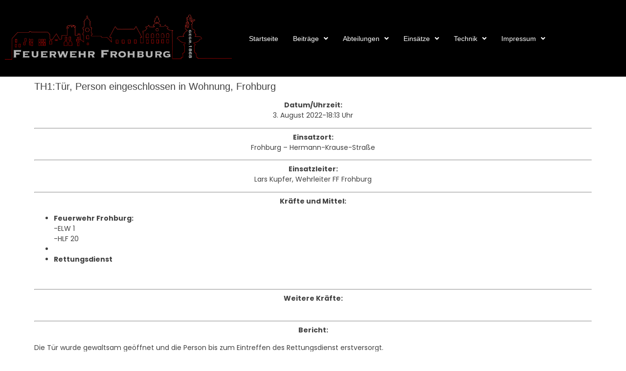

--- FILE ---
content_type: text/html; charset=UTF-8
request_url: https://feuerwehr-frohburg.de/einsatzberichte/1264-th1tuer-person-eingeschlossen-in-wohnung-frohburg/
body_size: 11660
content:
<!DOCTYPE html>
<html dir="ltr" lang="de" prefix="og: https://ogp.me/ns#">
<head>
	<meta charset="UTF-8" />
	<meta name="viewport" content="width=device-width, initial-scale=1" />
	<link rel="profile" href="http://gmpg.org/xfn/11" />
	<link rel="pingback" href="https://feuerwehr-frohburg.de/xmlrpc.php" />
	<title>TH1:Tür, Person eingeschlossen in Wohnung, Frohburg - Freiwillige Feuerwehr Frohburg</title>

		<!-- All in One SEO 4.9.2 - aioseo.com -->
	<meta name="description" content="Die Tür wurde gewaltsam geöffnet und die Person bis zum Eintreffen des Rettungsdienst erstversorgt." />
	<meta name="robots" content="max-image-preview:large" />
	<meta name="author" content="Marvin Kupfer"/>
	<link rel="canonical" href="https://feuerwehr-frohburg.de/einsatzberichte/1264-th1tuer-person-eingeschlossen-in-wohnung-frohburg/" />
	<meta name="generator" content="All in One SEO (AIOSEO) 4.9.2" />
		<meta property="og:locale" content="de_DE" />
		<meta property="og:site_name" content="Freiwillige Feuerwehr Frohburg - Freiwillige Feuerwehr Frohburg" />
		<meta property="og:type" content="article" />
		<meta property="og:title" content="TH1:Tür, Person eingeschlossen in Wohnung, Frohburg - Freiwillige Feuerwehr Frohburg" />
		<meta property="og:description" content="Die Tür wurde gewaltsam geöffnet und die Person bis zum Eintreffen des Rettungsdienst erstversorgt." />
		<meta property="og:url" content="https://feuerwehr-frohburg.de/einsatzberichte/1264-th1tuer-person-eingeschlossen-in-wohnung-frohburg/" />
		<meta property="og:image" content="https://feuerwehr-frohburg.de/wp-content/uploads/2022/08/20220803_1827581-scaled.jpg" />
		<meta property="og:image:secure_url" content="https://feuerwehr-frohburg.de/wp-content/uploads/2022/08/20220803_1827581-scaled.jpg" />
		<meta property="article:published_time" content="2022-08-03T16:13:00+00:00" />
		<meta property="article:modified_time" content="2022-09-13T11:56:56+00:00" />
		<meta property="article:publisher" content="https://www.facebook.com/feuerwehr.frohburg/" />
		<meta name="twitter:card" content="summary" />
		<meta name="twitter:title" content="TH1:Tür, Person eingeschlossen in Wohnung, Frohburg - Freiwillige Feuerwehr Frohburg" />
		<meta name="twitter:description" content="Die Tür wurde gewaltsam geöffnet und die Person bis zum Eintreffen des Rettungsdienst erstversorgt." />
		<meta name="twitter:image" content="https://feuerwehr-frohburg.de/wp-content/uploads/2022/05/Logo.png" />
		<script type="application/ld+json" class="aioseo-schema">
			{"@context":"https:\/\/schema.org","@graph":[{"@type":"BreadcrumbList","@id":"https:\/\/feuerwehr-frohburg.de\/einsatzberichte\/1264-th1tuer-person-eingeschlossen-in-wohnung-frohburg\/#breadcrumblist","itemListElement":[{"@type":"ListItem","@id":"https:\/\/feuerwehr-frohburg.de#listItem","position":1,"name":"Home","item":"https:\/\/feuerwehr-frohburg.de","nextItem":{"@type":"ListItem","@id":"https:\/\/feuerwehr-frohburg.de\/einsatzberichte\/#listItem","name":"Einsatzberichte"}},{"@type":"ListItem","@id":"https:\/\/feuerwehr-frohburg.de\/einsatzberichte\/#listItem","position":2,"name":"Einsatzberichte","item":"https:\/\/feuerwehr-frohburg.de\/einsatzberichte\/","nextItem":{"@type":"ListItem","@id":"https:\/\/feuerwehr-frohburg.de\/fahrzeug\/florian-frohburg-11-49-1-hlf20\/#listItem","name":"HLF 20"},"previousItem":{"@type":"ListItem","@id":"https:\/\/feuerwehr-frohburg.de#listItem","name":"Home"}},{"@type":"ListItem","@id":"https:\/\/feuerwehr-frohburg.de\/fahrzeug\/florian-frohburg-11-49-1-hlf20\/#listItem","position":3,"name":"HLF 20","item":"https:\/\/feuerwehr-frohburg.de\/fahrzeug\/florian-frohburg-11-49-1-hlf20\/","nextItem":{"@type":"ListItem","@id":"https:\/\/feuerwehr-frohburg.de\/einsatzberichte\/1264-th1tuer-person-eingeschlossen-in-wohnung-frohburg\/#listItem","name":"TH1:T\u00fcr, Person eingeschlossen in Wohnung, Frohburg"},"previousItem":{"@type":"ListItem","@id":"https:\/\/feuerwehr-frohburg.de\/einsatzberichte\/#listItem","name":"Einsatzberichte"}},{"@type":"ListItem","@id":"https:\/\/feuerwehr-frohburg.de\/einsatzberichte\/1264-th1tuer-person-eingeschlossen-in-wohnung-frohburg\/#listItem","position":4,"name":"TH1:T\u00fcr, Person eingeschlossen in Wohnung, Frohburg","previousItem":{"@type":"ListItem","@id":"https:\/\/feuerwehr-frohburg.de\/fahrzeug\/florian-frohburg-11-49-1-hlf20\/#listItem","name":"HLF 20"}}]},{"@type":"Organization","@id":"https:\/\/feuerwehr-frohburg.de\/#organization","name":"Freiwillige Feuerwehr Frohburg","description":"Freiwillige Feuerwehr Frohburg","url":"https:\/\/feuerwehr-frohburg.de\/","telephone":"+493434852388","logo":{"@type":"ImageObject","url":"https:\/\/feuerwehr-frohburg.de\/wp-content\/uploads\/2022\/05\/Logo.png","@id":"https:\/\/feuerwehr-frohburg.de\/einsatzberichte\/1264-th1tuer-person-eingeschlossen-in-wohnung-frohburg\/#organizationLogo","width":361,"height":464},"image":{"@id":"https:\/\/feuerwehr-frohburg.de\/einsatzberichte\/1264-th1tuer-person-eingeschlossen-in-wohnung-frohburg\/#organizationLogo"},"sameAs":["https:\/\/www.facebook.com\/feuerwehr.frohburg\/","https:\/\/www.instagram.com\/feuerwehr.frohburg\/"]},{"@type":"Person","@id":"https:\/\/feuerwehr-frohburg.de\/author\/marvin-k\/#author","url":"https:\/\/feuerwehr-frohburg.de\/author\/marvin-k\/","name":"Marvin Kupfer","image":{"@type":"ImageObject","@id":"https:\/\/feuerwehr-frohburg.de\/einsatzberichte\/1264-th1tuer-person-eingeschlossen-in-wohnung-frohburg\/#authorImage","url":"https:\/\/secure.gravatar.com\/avatar\/17e8dda8f6151734de966c05c3d80a86dfc15ae7a605bfdf9aaec57796c5768f?s=96&d=mm&r=g","width":96,"height":96,"caption":"Marvin Kupfer"}},{"@type":"WebPage","@id":"https:\/\/feuerwehr-frohburg.de\/einsatzberichte\/1264-th1tuer-person-eingeschlossen-in-wohnung-frohburg\/#webpage","url":"https:\/\/feuerwehr-frohburg.de\/einsatzberichte\/1264-th1tuer-person-eingeschlossen-in-wohnung-frohburg\/","name":"TH1:T\u00fcr, Person eingeschlossen in Wohnung, Frohburg - Freiwillige Feuerwehr Frohburg","description":"Die T\u00fcr wurde gewaltsam ge\u00f6ffnet und die Person bis zum Eintreffen des Rettungsdienst erstversorgt.","inLanguage":"de-DE","isPartOf":{"@id":"https:\/\/feuerwehr-frohburg.de\/#website"},"breadcrumb":{"@id":"https:\/\/feuerwehr-frohburg.de\/einsatzberichte\/1264-th1tuer-person-eingeschlossen-in-wohnung-frohburg\/#breadcrumblist"},"author":{"@id":"https:\/\/feuerwehr-frohburg.de\/author\/marvin-k\/#author"},"creator":{"@id":"https:\/\/feuerwehr-frohburg.de\/author\/marvin-k\/#author"},"datePublished":"2022-08-03T18:13:00+02:00","dateModified":"2022-09-13T13:56:56+02:00"},{"@type":"WebSite","@id":"https:\/\/feuerwehr-frohburg.de\/#website","url":"https:\/\/feuerwehr-frohburg.de\/","name":"Freiwillige Feuerwehr Frohburg","description":"Freiwillige Feuerwehr Frohburg","inLanguage":"de-DE","publisher":{"@id":"https:\/\/feuerwehr-frohburg.de\/#organization"}}]}
		</script>
		<!-- All in One SEO -->

<link rel="alternate" type="application/rss+xml" title="Freiwillige Feuerwehr Frohburg &raquo; Feed" href="https://feuerwehr-frohburg.de/feed/" />
<link rel="alternate" type="application/rss+xml" title="Freiwillige Feuerwehr Frohburg &raquo; Kommentar-Feed" href="https://feuerwehr-frohburg.de/comments/feed/" />
<link rel="alternate" title="oEmbed (JSON)" type="application/json+oembed" href="https://feuerwehr-frohburg.de/wp-json/oembed/1.0/embed?url=https%3A%2F%2Ffeuerwehr-frohburg.de%2Feinsatzberichte%2F1264-th1tuer-person-eingeschlossen-in-wohnung-frohburg%2F" />
<link rel="alternate" title="oEmbed (XML)" type="text/xml+oembed" href="https://feuerwehr-frohburg.de/wp-json/oembed/1.0/embed?url=https%3A%2F%2Ffeuerwehr-frohburg.de%2Feinsatzberichte%2F1264-th1tuer-person-eingeschlossen-in-wohnung-frohburg%2F&#038;format=xml" />
<style id='wp-img-auto-sizes-contain-inline-css'>
img:is([sizes=auto i],[sizes^="auto," i]){contain-intrinsic-size:3000px 1500px}
/*# sourceURL=wp-img-auto-sizes-contain-inline-css */
</style>
<link rel='stylesheet' id='hfe-widgets-style-css' href='https://feuerwehr-frohburg.de/wp-content/plugins/header-footer-elementor/inc/widgets-css/frontend.css?ver=2.7.1' media='all' />
<style id='wp-emoji-styles-inline-css'>

	img.wp-smiley, img.emoji {
		display: inline !important;
		border: none !important;
		box-shadow: none !important;
		height: 1em !important;
		width: 1em !important;
		margin: 0 0.07em !important;
		vertical-align: -0.1em !important;
		background: none !important;
		padding: 0 !important;
	}
/*# sourceURL=wp-emoji-styles-inline-css */
</style>
<link rel='stylesheet' id='wp-block-library-css' href='https://feuerwehr-frohburg.de/wp-includes/css/dist/block-library/style.min.css?ver=6.9' media='all' />
<style id='classic-theme-styles-inline-css'>
/*! This file is auto-generated */
.wp-block-button__link{color:#fff;background-color:#32373c;border-radius:9999px;box-shadow:none;text-decoration:none;padding:calc(.667em + 2px) calc(1.333em + 2px);font-size:1.125em}.wp-block-file__button{background:#32373c;color:#fff;text-decoration:none}
/*# sourceURL=/wp-includes/css/classic-themes.min.css */
</style>
<link rel='stylesheet' id='aioseo/css/src/vue/standalone/blocks/table-of-contents/global.scss-css' href='https://feuerwehr-frohburg.de/wp-content/plugins/all-in-one-seo-pack/dist/Lite/assets/css/table-of-contents/global.e90f6d47.css?ver=4.9.2' media='all' />
<style id='global-styles-inline-css'>
:root{--wp--preset--aspect-ratio--square: 1;--wp--preset--aspect-ratio--4-3: 4/3;--wp--preset--aspect-ratio--3-4: 3/4;--wp--preset--aspect-ratio--3-2: 3/2;--wp--preset--aspect-ratio--2-3: 2/3;--wp--preset--aspect-ratio--16-9: 16/9;--wp--preset--aspect-ratio--9-16: 9/16;--wp--preset--color--black: #000000;--wp--preset--color--cyan-bluish-gray: #abb8c3;--wp--preset--color--white: #ffffff;--wp--preset--color--pale-pink: #f78da7;--wp--preset--color--vivid-red: #cf2e2e;--wp--preset--color--luminous-vivid-orange: #ff6900;--wp--preset--color--luminous-vivid-amber: #fcb900;--wp--preset--color--light-green-cyan: #7bdcb5;--wp--preset--color--vivid-green-cyan: #00d084;--wp--preset--color--pale-cyan-blue: #8ed1fc;--wp--preset--color--vivid-cyan-blue: #0693e3;--wp--preset--color--vivid-purple: #9b51e0;--wp--preset--gradient--vivid-cyan-blue-to-vivid-purple: linear-gradient(135deg,rgb(6,147,227) 0%,rgb(155,81,224) 100%);--wp--preset--gradient--light-green-cyan-to-vivid-green-cyan: linear-gradient(135deg,rgb(122,220,180) 0%,rgb(0,208,130) 100%);--wp--preset--gradient--luminous-vivid-amber-to-luminous-vivid-orange: linear-gradient(135deg,rgb(252,185,0) 0%,rgb(255,105,0) 100%);--wp--preset--gradient--luminous-vivid-orange-to-vivid-red: linear-gradient(135deg,rgb(255,105,0) 0%,rgb(207,46,46) 100%);--wp--preset--gradient--very-light-gray-to-cyan-bluish-gray: linear-gradient(135deg,rgb(238,238,238) 0%,rgb(169,184,195) 100%);--wp--preset--gradient--cool-to-warm-spectrum: linear-gradient(135deg,rgb(74,234,220) 0%,rgb(151,120,209) 20%,rgb(207,42,186) 40%,rgb(238,44,130) 60%,rgb(251,105,98) 80%,rgb(254,248,76) 100%);--wp--preset--gradient--blush-light-purple: linear-gradient(135deg,rgb(255,206,236) 0%,rgb(152,150,240) 100%);--wp--preset--gradient--blush-bordeaux: linear-gradient(135deg,rgb(254,205,165) 0%,rgb(254,45,45) 50%,rgb(107,0,62) 100%);--wp--preset--gradient--luminous-dusk: linear-gradient(135deg,rgb(255,203,112) 0%,rgb(199,81,192) 50%,rgb(65,88,208) 100%);--wp--preset--gradient--pale-ocean: linear-gradient(135deg,rgb(255,245,203) 0%,rgb(182,227,212) 50%,rgb(51,167,181) 100%);--wp--preset--gradient--electric-grass: linear-gradient(135deg,rgb(202,248,128) 0%,rgb(113,206,126) 100%);--wp--preset--gradient--midnight: linear-gradient(135deg,rgb(2,3,129) 0%,rgb(40,116,252) 100%);--wp--preset--font-size--small: 13px;--wp--preset--font-size--medium: 20px;--wp--preset--font-size--large: 36px;--wp--preset--font-size--x-large: 42px;--wp--preset--spacing--20: 0.44rem;--wp--preset--spacing--30: 0.67rem;--wp--preset--spacing--40: 1rem;--wp--preset--spacing--50: 1.5rem;--wp--preset--spacing--60: 2.25rem;--wp--preset--spacing--70: 3.38rem;--wp--preset--spacing--80: 5.06rem;--wp--preset--shadow--natural: 6px 6px 9px rgba(0, 0, 0, 0.2);--wp--preset--shadow--deep: 12px 12px 50px rgba(0, 0, 0, 0.4);--wp--preset--shadow--sharp: 6px 6px 0px rgba(0, 0, 0, 0.2);--wp--preset--shadow--outlined: 6px 6px 0px -3px rgb(255, 255, 255), 6px 6px rgb(0, 0, 0);--wp--preset--shadow--crisp: 6px 6px 0px rgb(0, 0, 0);}:where(.is-layout-flex){gap: 0.5em;}:where(.is-layout-grid){gap: 0.5em;}body .is-layout-flex{display: flex;}.is-layout-flex{flex-wrap: wrap;align-items: center;}.is-layout-flex > :is(*, div){margin: 0;}body .is-layout-grid{display: grid;}.is-layout-grid > :is(*, div){margin: 0;}:where(.wp-block-columns.is-layout-flex){gap: 2em;}:where(.wp-block-columns.is-layout-grid){gap: 2em;}:where(.wp-block-post-template.is-layout-flex){gap: 1.25em;}:where(.wp-block-post-template.is-layout-grid){gap: 1.25em;}.has-black-color{color: var(--wp--preset--color--black) !important;}.has-cyan-bluish-gray-color{color: var(--wp--preset--color--cyan-bluish-gray) !important;}.has-white-color{color: var(--wp--preset--color--white) !important;}.has-pale-pink-color{color: var(--wp--preset--color--pale-pink) !important;}.has-vivid-red-color{color: var(--wp--preset--color--vivid-red) !important;}.has-luminous-vivid-orange-color{color: var(--wp--preset--color--luminous-vivid-orange) !important;}.has-luminous-vivid-amber-color{color: var(--wp--preset--color--luminous-vivid-amber) !important;}.has-light-green-cyan-color{color: var(--wp--preset--color--light-green-cyan) !important;}.has-vivid-green-cyan-color{color: var(--wp--preset--color--vivid-green-cyan) !important;}.has-pale-cyan-blue-color{color: var(--wp--preset--color--pale-cyan-blue) !important;}.has-vivid-cyan-blue-color{color: var(--wp--preset--color--vivid-cyan-blue) !important;}.has-vivid-purple-color{color: var(--wp--preset--color--vivid-purple) !important;}.has-black-background-color{background-color: var(--wp--preset--color--black) !important;}.has-cyan-bluish-gray-background-color{background-color: var(--wp--preset--color--cyan-bluish-gray) !important;}.has-white-background-color{background-color: var(--wp--preset--color--white) !important;}.has-pale-pink-background-color{background-color: var(--wp--preset--color--pale-pink) !important;}.has-vivid-red-background-color{background-color: var(--wp--preset--color--vivid-red) !important;}.has-luminous-vivid-orange-background-color{background-color: var(--wp--preset--color--luminous-vivid-orange) !important;}.has-luminous-vivid-amber-background-color{background-color: var(--wp--preset--color--luminous-vivid-amber) !important;}.has-light-green-cyan-background-color{background-color: var(--wp--preset--color--light-green-cyan) !important;}.has-vivid-green-cyan-background-color{background-color: var(--wp--preset--color--vivid-green-cyan) !important;}.has-pale-cyan-blue-background-color{background-color: var(--wp--preset--color--pale-cyan-blue) !important;}.has-vivid-cyan-blue-background-color{background-color: var(--wp--preset--color--vivid-cyan-blue) !important;}.has-vivid-purple-background-color{background-color: var(--wp--preset--color--vivid-purple) !important;}.has-black-border-color{border-color: var(--wp--preset--color--black) !important;}.has-cyan-bluish-gray-border-color{border-color: var(--wp--preset--color--cyan-bluish-gray) !important;}.has-white-border-color{border-color: var(--wp--preset--color--white) !important;}.has-pale-pink-border-color{border-color: var(--wp--preset--color--pale-pink) !important;}.has-vivid-red-border-color{border-color: var(--wp--preset--color--vivid-red) !important;}.has-luminous-vivid-orange-border-color{border-color: var(--wp--preset--color--luminous-vivid-orange) !important;}.has-luminous-vivid-amber-border-color{border-color: var(--wp--preset--color--luminous-vivid-amber) !important;}.has-light-green-cyan-border-color{border-color: var(--wp--preset--color--light-green-cyan) !important;}.has-vivid-green-cyan-border-color{border-color: var(--wp--preset--color--vivid-green-cyan) !important;}.has-pale-cyan-blue-border-color{border-color: var(--wp--preset--color--pale-cyan-blue) !important;}.has-vivid-cyan-blue-border-color{border-color: var(--wp--preset--color--vivid-cyan-blue) !important;}.has-vivid-purple-border-color{border-color: var(--wp--preset--color--vivid-purple) !important;}.has-vivid-cyan-blue-to-vivid-purple-gradient-background{background: var(--wp--preset--gradient--vivid-cyan-blue-to-vivid-purple) !important;}.has-light-green-cyan-to-vivid-green-cyan-gradient-background{background: var(--wp--preset--gradient--light-green-cyan-to-vivid-green-cyan) !important;}.has-luminous-vivid-amber-to-luminous-vivid-orange-gradient-background{background: var(--wp--preset--gradient--luminous-vivid-amber-to-luminous-vivid-orange) !important;}.has-luminous-vivid-orange-to-vivid-red-gradient-background{background: var(--wp--preset--gradient--luminous-vivid-orange-to-vivid-red) !important;}.has-very-light-gray-to-cyan-bluish-gray-gradient-background{background: var(--wp--preset--gradient--very-light-gray-to-cyan-bluish-gray) !important;}.has-cool-to-warm-spectrum-gradient-background{background: var(--wp--preset--gradient--cool-to-warm-spectrum) !important;}.has-blush-light-purple-gradient-background{background: var(--wp--preset--gradient--blush-light-purple) !important;}.has-blush-bordeaux-gradient-background{background: var(--wp--preset--gradient--blush-bordeaux) !important;}.has-luminous-dusk-gradient-background{background: var(--wp--preset--gradient--luminous-dusk) !important;}.has-pale-ocean-gradient-background{background: var(--wp--preset--gradient--pale-ocean) !important;}.has-electric-grass-gradient-background{background: var(--wp--preset--gradient--electric-grass) !important;}.has-midnight-gradient-background{background: var(--wp--preset--gradient--midnight) !important;}.has-small-font-size{font-size: var(--wp--preset--font-size--small) !important;}.has-medium-font-size{font-size: var(--wp--preset--font-size--medium) !important;}.has-large-font-size{font-size: var(--wp--preset--font-size--large) !important;}.has-x-large-font-size{font-size: var(--wp--preset--font-size--x-large) !important;}
:where(.wp-block-post-template.is-layout-flex){gap: 1.25em;}:where(.wp-block-post-template.is-layout-grid){gap: 1.25em;}
:where(.wp-block-term-template.is-layout-flex){gap: 1.25em;}:where(.wp-block-term-template.is-layout-grid){gap: 1.25em;}
:where(.wp-block-columns.is-layout-flex){gap: 2em;}:where(.wp-block-columns.is-layout-grid){gap: 2em;}
:root :where(.wp-block-pullquote){font-size: 1.5em;line-height: 1.6;}
/*# sourceURL=global-styles-inline-css */
</style>
<link rel='stylesheet' id='ansar-import-css' href='https://feuerwehr-frohburg.de/wp-content/plugins/ansar-import/public/css/ansar-import-public.css?ver=2.0.9' media='all' />
<link rel='stylesheet' id='aep-preview-css' href='https://feuerwehr-frohburg.de/wp-content/plugins/awesome-contact-form7-for-elementor/assets/css/style.css?ver=6.9' media='all' />
<link rel='stylesheet' id='contact-form-7-css' href='https://feuerwehr-frohburg.de/wp-content/plugins/contact-form-7/includes/css/styles.css?ver=6.1.4' media='all' />
<link rel='stylesheet' id='hfe-style-css' href='https://feuerwehr-frohburg.de/wp-content/plugins/header-footer-elementor/assets/css/header-footer-elementor.css?ver=2.7.1' media='all' />
<link rel='stylesheet' id='elementor-icons-css' href='https://feuerwehr-frohburg.de/wp-content/plugins/elementor/assets/lib/eicons/css/elementor-icons.min.css?ver=5.45.0' media='all' />
<link rel='stylesheet' id='elementor-frontend-css' href='https://feuerwehr-frohburg.de/wp-content/plugins/elementor/assets/css/frontend.min.css?ver=3.34.0' media='all' />
<link rel='stylesheet' id='elementor-post-6-css' href='https://feuerwehr-frohburg.de/wp-content/uploads/elementor/css/post-6.css?ver=1769821097' media='all' />
<link rel='stylesheet' id='eihe-front-style-css' href='https://feuerwehr-frohburg.de/wp-content/plugins/image-hover-effects-addon-for-elementor/assets/style.min.css?ver=1.4.4' media='all' />
<link rel='stylesheet' id='elementor-post-39-css' href='https://feuerwehr-frohburg.de/wp-content/uploads/elementor/css/post-39.css?ver=1769821097' media='all' />
<link rel='stylesheet' id='elementor-post-52-css' href='https://feuerwehr-frohburg.de/wp-content/uploads/elementor/css/post-52.css?ver=1769821097' media='all' />
<link rel='stylesheet' id='hello-elementor-css' href='https://feuerwehr-frohburg.de/wp-content/themes/hello-elementor/style.min.css?ver=2.8.1' media='all' />
<link rel='stylesheet' id='hello-elementor-theme-style-css' href='https://feuerwehr-frohburg.de/wp-content/themes/hello-elementor/theme.min.css?ver=2.8.1' media='all' />
<link rel='stylesheet' id='font-awesome-css' href='https://feuerwehr-frohburg.de/wp-content/plugins/elementor/assets/lib/font-awesome/css/font-awesome.min.css?ver=4.7.0' media='all' />
<link rel='stylesheet' id='style-frontend-css' href='https://feuerwehr-frohburg.de/wp-content/plugins/wetterwarner/css/style-frontend.css?ver=1767293650' media='all' />
<link rel='stylesheet' id='weather-icons-css' href='https://feuerwehr-frohburg.de/wp-content/plugins/wetterwarner/resources/weather-icons/css/weather-icons.min.css?ver=1767293650' media='all' />
<link rel='stylesheet' id='einsatzverwaltung-frontend-css' href='https://feuerwehr-frohburg.de/wp-content/plugins/einsatzverwaltung/css/style-frontend.css?ver=1.10.0' media='all' />
<link rel='stylesheet' id='hfe-elementor-icons-css' href='https://feuerwehr-frohburg.de/wp-content/plugins/elementor/assets/lib/eicons/css/elementor-icons.min.css?ver=5.34.0' media='all' />
<link rel='stylesheet' id='hfe-icons-list-css' href='https://feuerwehr-frohburg.de/wp-content/plugins/elementor/assets/css/widget-icon-list.min.css?ver=3.24.3' media='all' />
<link rel='stylesheet' id='hfe-social-icons-css' href='https://feuerwehr-frohburg.de/wp-content/plugins/elementor/assets/css/widget-social-icons.min.css?ver=3.24.0' media='all' />
<link rel='stylesheet' id='hfe-social-share-icons-brands-css' href='https://feuerwehr-frohburg.de/wp-content/plugins/elementor/assets/lib/font-awesome/css/brands.css?ver=5.15.3' media='all' />
<link rel='stylesheet' id='hfe-social-share-icons-fontawesome-css' href='https://feuerwehr-frohburg.de/wp-content/plugins/elementor/assets/lib/font-awesome/css/fontawesome.css?ver=5.15.3' media='all' />
<link rel='stylesheet' id='hfe-nav-menu-icons-css' href='https://feuerwehr-frohburg.de/wp-content/plugins/elementor/assets/lib/font-awesome/css/solid.css?ver=5.15.3' media='all' />
<link rel='stylesheet' id='hfe-widget-blockquote-css' href='https://feuerwehr-frohburg.de/wp-content/plugins/elementor-pro/assets/css/widget-blockquote.min.css?ver=3.25.0' media='all' />
<link rel='stylesheet' id='hfe-mega-menu-css' href='https://feuerwehr-frohburg.de/wp-content/plugins/elementor-pro/assets/css/widget-mega-menu.min.css?ver=3.26.2' media='all' />
<link rel='stylesheet' id='hfe-nav-menu-widget-css' href='https://feuerwehr-frohburg.de/wp-content/plugins/elementor-pro/assets/css/widget-nav-menu.min.css?ver=3.26.0' media='all' />
<link rel='stylesheet' id='elementor-gf-notosans-css' href='https://fonts.googleapis.com/css?family=Noto+Sans:100,100italic,200,200italic,300,300italic,400,400italic,500,500italic,600,600italic,700,700italic,800,800italic,900,900italic&#038;display=auto' media='all' />
<link rel='stylesheet' id='elementor-gf-poppins-css' href='https://fonts.googleapis.com/css?family=Poppins:100,100italic,200,200italic,300,300italic,400,400italic,500,500italic,600,600italic,700,700italic,800,800italic,900,900italic&#038;display=auto' media='all' />
<link rel='stylesheet' id='elementor-gf-playfairdisplay-css' href='https://fonts.googleapis.com/css?family=Playfair+Display:100,100italic,200,200italic,300,300italic,400,400italic,500,500italic,600,600italic,700,700italic,800,800italic,900,900italic&#038;display=auto' media='all' />
<link rel='stylesheet' id='elementor-gf-notosanshebrew-css' href='https://fonts.googleapis.com/earlyaccess/notosanshebrew.css' media='all' />
<link rel='stylesheet' id='elementor-icons-shared-0-css' href='https://feuerwehr-frohburg.de/wp-content/plugins/elementor/assets/lib/font-awesome/css/fontawesome.min.css?ver=5.15.3' media='all' />
<link rel='stylesheet' id='elementor-icons-fa-solid-css' href='https://feuerwehr-frohburg.de/wp-content/plugins/elementor/assets/lib/font-awesome/css/solid.min.css?ver=5.15.3' media='all' />
<link rel='stylesheet' id='elementor-icons-fa-regular-css' href='https://feuerwehr-frohburg.de/wp-content/plugins/elementor/assets/lib/font-awesome/css/regular.min.css?ver=5.15.3' media='all' />
<link rel='stylesheet' id='elementor-icons-fa-brands-css' href='https://feuerwehr-frohburg.de/wp-content/plugins/elementor/assets/lib/font-awesome/css/brands.min.css?ver=5.15.3' media='all' />
<!--n2css--><!--n2js--><script src="https://feuerwehr-frohburg.de/wp-includes/js/jquery/jquery.min.js?ver=3.7.1" id="jquery-core-js"></script>
<script src="https://feuerwehr-frohburg.de/wp-includes/js/jquery/jquery-migrate.min.js?ver=3.4.1" id="jquery-migrate-js"></script>
<script id="jquery-js-after">
!function($){"use strict";$(document).ready(function(){$(this).scrollTop()>100&&$(".hfe-scroll-to-top-wrap").removeClass("hfe-scroll-to-top-hide"),$(window).scroll(function(){$(this).scrollTop()<100?$(".hfe-scroll-to-top-wrap").fadeOut(300):$(".hfe-scroll-to-top-wrap").fadeIn(300)}),$(".hfe-scroll-to-top-wrap").on("click",function(){$("html, body").animate({scrollTop:0},300);return!1})})}(jQuery);
!function($){'use strict';$(document).ready(function(){var bar=$('.hfe-reading-progress-bar');if(!bar.length)return;$(window).on('scroll',function(){var s=$(window).scrollTop(),d=$(document).height()-$(window).height(),p=d? s/d*100:0;bar.css('width',p+'%')});});}(jQuery);
//# sourceURL=jquery-js-after
</script>
<script src="https://feuerwehr-frohburg.de/wp-content/plugins/ansar-import/public/js/ansar-import-public.js?ver=2.0.9" id="ansar-import-js"></script>
<script src="https://feuerwehr-frohburg.de/wp-content/plugins/einsatzverwaltung/js/reportlist.js?ver=6.9" id="einsatzverwaltung-reportlist-js"></script>
<link rel="https://api.w.org/" href="https://feuerwehr-frohburg.de/wp-json/" /><link rel="alternate" title="JSON" type="application/json" href="https://feuerwehr-frohburg.de/wp-json/wp/v2/einsatz/1264" /><link rel="EditURI" type="application/rsd+xml" title="RSD" href="https://feuerwehr-frohburg.de/xmlrpc.php?rsd" />
<link rel='shortlink' href='https://feuerwehr-frohburg.de/?p=1264' />
<meta name="generator" content="Elementor 3.34.0; features: additional_custom_breakpoints; settings: css_print_method-external, google_font-enabled, font_display-auto">
			<style>
				.e-con.e-parent:nth-of-type(n+4):not(.e-lazyloaded):not(.e-no-lazyload),
				.e-con.e-parent:nth-of-type(n+4):not(.e-lazyloaded):not(.e-no-lazyload) * {
					background-image: none !important;
				}
				@media screen and (max-height: 1024px) {
					.e-con.e-parent:nth-of-type(n+3):not(.e-lazyloaded):not(.e-no-lazyload),
					.e-con.e-parent:nth-of-type(n+3):not(.e-lazyloaded):not(.e-no-lazyload) * {
						background-image: none !important;
					}
				}
				@media screen and (max-height: 640px) {
					.e-con.e-parent:nth-of-type(n+2):not(.e-lazyloaded):not(.e-no-lazyload),
					.e-con.e-parent:nth-of-type(n+2):not(.e-lazyloaded):not(.e-no-lazyload) * {
						background-image: none !important;
					}
				}
			</style>
					<style id="wp-custom-css">
			a {text-decoration: none; }
a:hover {
   text-decoration:none;
}		</style>
		</head>

<body class="wp-singular einsatz-template-default single single-einsatz postid-1264 wp-theme-hello-elementor ehf-header ehf-footer ehf-template-hello-elementor ehf-stylesheet-hello-elementor elementor-default elementor-kit-6">
<div id="page" class="hfeed site">

		<header id="masthead" itemscope="itemscope" itemtype="https://schema.org/WPHeader">
			<p class="main-title bhf-hidden" itemprop="headline"><a href="https://feuerwehr-frohburg.de" title="Freiwillige Feuerwehr Frohburg" rel="home">Freiwillige Feuerwehr Frohburg</a></p>
					<div data-elementor-type="wp-post" data-elementor-id="39" class="elementor elementor-39" data-elementor-post-type="elementor-hf">
						<section class="elementor-section elementor-top-section elementor-element elementor-element-a6c5bd2 elementor-section-boxed elementor-section-height-default elementor-section-height-default" data-id="a6c5bd2" data-element_type="section" data-settings="{&quot;background_background&quot;:&quot;classic&quot;}">
						<div class="elementor-container elementor-column-gap-default">
					<div class="elementor-column elementor-col-50 elementor-top-column elementor-element elementor-element-03535d2" data-id="03535d2" data-element_type="column" data-settings="{&quot;background_background&quot;:&quot;classic&quot;}">
			<div class="elementor-widget-wrap elementor-element-populated">
						<div class="elementor-element elementor-element-4f84861 elementor-widget elementor-widget-image" data-id="4f84861" data-element_type="widget" data-widget_type="image.default">
				<div class="elementor-widget-container">
															<img fetchpriority="high" width="2048" height="448" src="https://feuerwehr-frohburg.de/wp-content/uploads/2022/02/Logo_rot-1-2048x448.png" class="attachment-2048x2048 size-2048x2048 wp-image-2249" alt="" srcset="https://feuerwehr-frohburg.de/wp-content/uploads/2022/02/Logo_rot-1-2048x448.png 2048w, https://feuerwehr-frohburg.de/wp-content/uploads/2022/02/Logo_rot-1-300x66.png 300w, https://feuerwehr-frohburg.de/wp-content/uploads/2022/02/Logo_rot-1-1024x224.png 1024w, https://feuerwehr-frohburg.de/wp-content/uploads/2022/02/Logo_rot-1-768x168.png 768w, https://feuerwehr-frohburg.de/wp-content/uploads/2022/02/Logo_rot-1-1536x336.png 1536w" sizes="(max-width: 2048px) 100vw, 2048px" />															</div>
				</div>
					</div>
		</div>
				<div class="elementor-column elementor-col-50 elementor-top-column elementor-element elementor-element-5ba9c748" data-id="5ba9c748" data-element_type="column">
			<div class="elementor-widget-wrap elementor-element-populated">
						<div class="elementor-element elementor-element-71f4869 hfe-nav-menu__align-right hfe-submenu-icon-arrow hfe-submenu-animation-none hfe-link-redirect-child hfe-nav-menu__breakpoint-tablet elementor-widget elementor-widget-navigation-menu" data-id="71f4869" data-element_type="widget" data-settings="{&quot;padding_horizontal_menu_item_tablet&quot;:{&quot;unit&quot;:&quot;px&quot;,&quot;size&quot;:32,&quot;sizes&quot;:[]},&quot;padding_horizontal_menu_item_mobile&quot;:{&quot;unit&quot;:&quot;px&quot;,&quot;size&quot;:30,&quot;sizes&quot;:[]},&quot;padding_vertical_menu_item_mobile&quot;:{&quot;unit&quot;:&quot;px&quot;,&quot;size&quot;:9,&quot;sizes&quot;:[]},&quot;menu_space_between_mobile&quot;:{&quot;unit&quot;:&quot;px&quot;,&quot;size&quot;:0,&quot;sizes&quot;:[]},&quot;menu_row_space_mobile&quot;:{&quot;unit&quot;:&quot;px&quot;,&quot;size&quot;:0,&quot;sizes&quot;:[]},&quot;distance_from_menu_tablet&quot;:{&quot;unit&quot;:&quot;px&quot;,&quot;size&quot;:18,&quot;sizes&quot;:[]},&quot;distance_from_menu_mobile&quot;:{&quot;unit&quot;:&quot;px&quot;,&quot;size&quot;:14,&quot;sizes&quot;:[]},&quot;padding_horizontal_menu_item&quot;:{&quot;unit&quot;:&quot;px&quot;,&quot;size&quot;:15,&quot;sizes&quot;:[]},&quot;padding_vertical_menu_item&quot;:{&quot;unit&quot;:&quot;px&quot;,&quot;size&quot;:15,&quot;sizes&quot;:[]},&quot;padding_vertical_menu_item_tablet&quot;:{&quot;unit&quot;:&quot;px&quot;,&quot;size&quot;:&quot;&quot;,&quot;sizes&quot;:[]},&quot;menu_space_between&quot;:{&quot;unit&quot;:&quot;px&quot;,&quot;size&quot;:&quot;&quot;,&quot;sizes&quot;:[]},&quot;menu_space_between_tablet&quot;:{&quot;unit&quot;:&quot;px&quot;,&quot;size&quot;:&quot;&quot;,&quot;sizes&quot;:[]},&quot;menu_row_space&quot;:{&quot;unit&quot;:&quot;px&quot;,&quot;size&quot;:&quot;&quot;,&quot;sizes&quot;:[]},&quot;menu_row_space_tablet&quot;:{&quot;unit&quot;:&quot;px&quot;,&quot;size&quot;:&quot;&quot;,&quot;sizes&quot;:[]},&quot;dropdown_border_radius&quot;:{&quot;unit&quot;:&quot;px&quot;,&quot;top&quot;:&quot;&quot;,&quot;right&quot;:&quot;&quot;,&quot;bottom&quot;:&quot;&quot;,&quot;left&quot;:&quot;&quot;,&quot;isLinked&quot;:true},&quot;dropdown_border_radius_tablet&quot;:{&quot;unit&quot;:&quot;px&quot;,&quot;top&quot;:&quot;&quot;,&quot;right&quot;:&quot;&quot;,&quot;bottom&quot;:&quot;&quot;,&quot;left&quot;:&quot;&quot;,&quot;isLinked&quot;:true},&quot;dropdown_border_radius_mobile&quot;:{&quot;unit&quot;:&quot;px&quot;,&quot;top&quot;:&quot;&quot;,&quot;right&quot;:&quot;&quot;,&quot;bottom&quot;:&quot;&quot;,&quot;left&quot;:&quot;&quot;,&quot;isLinked&quot;:true},&quot;width_dropdown_item&quot;:{&quot;unit&quot;:&quot;px&quot;,&quot;size&quot;:&quot;220&quot;,&quot;sizes&quot;:[]},&quot;width_dropdown_item_tablet&quot;:{&quot;unit&quot;:&quot;px&quot;,&quot;size&quot;:&quot;&quot;,&quot;sizes&quot;:[]},&quot;width_dropdown_item_mobile&quot;:{&quot;unit&quot;:&quot;px&quot;,&quot;size&quot;:&quot;&quot;,&quot;sizes&quot;:[]},&quot;padding_horizontal_dropdown_item&quot;:{&quot;unit&quot;:&quot;px&quot;,&quot;size&quot;:&quot;&quot;,&quot;sizes&quot;:[]},&quot;padding_horizontal_dropdown_item_tablet&quot;:{&quot;unit&quot;:&quot;px&quot;,&quot;size&quot;:&quot;&quot;,&quot;sizes&quot;:[]},&quot;padding_horizontal_dropdown_item_mobile&quot;:{&quot;unit&quot;:&quot;px&quot;,&quot;size&quot;:&quot;&quot;,&quot;sizes&quot;:[]},&quot;padding_vertical_dropdown_item&quot;:{&quot;unit&quot;:&quot;px&quot;,&quot;size&quot;:15,&quot;sizes&quot;:[]},&quot;padding_vertical_dropdown_item_tablet&quot;:{&quot;unit&quot;:&quot;px&quot;,&quot;size&quot;:&quot;&quot;,&quot;sizes&quot;:[]},&quot;padding_vertical_dropdown_item_mobile&quot;:{&quot;unit&quot;:&quot;px&quot;,&quot;size&quot;:&quot;&quot;,&quot;sizes&quot;:[]},&quot;distance_from_menu&quot;:{&quot;unit&quot;:&quot;px&quot;,&quot;size&quot;:&quot;&quot;,&quot;sizes&quot;:[]},&quot;toggle_size&quot;:{&quot;unit&quot;:&quot;px&quot;,&quot;size&quot;:&quot;&quot;,&quot;sizes&quot;:[]},&quot;toggle_size_tablet&quot;:{&quot;unit&quot;:&quot;px&quot;,&quot;size&quot;:&quot;&quot;,&quot;sizes&quot;:[]},&quot;toggle_size_mobile&quot;:{&quot;unit&quot;:&quot;px&quot;,&quot;size&quot;:&quot;&quot;,&quot;sizes&quot;:[]},&quot;toggle_border_width&quot;:{&quot;unit&quot;:&quot;px&quot;,&quot;size&quot;:&quot;&quot;,&quot;sizes&quot;:[]},&quot;toggle_border_width_tablet&quot;:{&quot;unit&quot;:&quot;px&quot;,&quot;size&quot;:&quot;&quot;,&quot;sizes&quot;:[]},&quot;toggle_border_width_mobile&quot;:{&quot;unit&quot;:&quot;px&quot;,&quot;size&quot;:&quot;&quot;,&quot;sizes&quot;:[]},&quot;toggle_border_radius&quot;:{&quot;unit&quot;:&quot;px&quot;,&quot;size&quot;:&quot;&quot;,&quot;sizes&quot;:[]},&quot;toggle_border_radius_tablet&quot;:{&quot;unit&quot;:&quot;px&quot;,&quot;size&quot;:&quot;&quot;,&quot;sizes&quot;:[]},&quot;toggle_border_radius_mobile&quot;:{&quot;unit&quot;:&quot;px&quot;,&quot;size&quot;:&quot;&quot;,&quot;sizes&quot;:[]}}" data-widget_type="navigation-menu.default">
				<div class="elementor-widget-container">
								<div class="hfe-nav-menu hfe-layout-horizontal hfe-nav-menu-layout horizontal hfe-pointer__none" data-layout="horizontal">
				<div role="button" class="hfe-nav-menu__toggle elementor-clickable" tabindex="0" aria-label="Menu Toggle">
					<span class="screen-reader-text">Menü</span>
					<div class="hfe-nav-menu-icon">
						<i aria-hidden="true"  class="fas fa-align-right"></i>					</div>
				</div>
				<nav class="hfe-nav-menu__layout-horizontal hfe-nav-menu__submenu-arrow" data-toggle-icon="&lt;i aria-hidden=&quot;true&quot; tabindex=&quot;0&quot; class=&quot;fas fa-align-right&quot;&gt;&lt;/i&gt;" data-close-icon="&lt;i aria-hidden=&quot;true&quot; tabindex=&quot;0&quot; class=&quot;far fa-window-close&quot;&gt;&lt;/i&gt;" data-full-width="yes">
					<ul id="menu-1-71f4869" class="hfe-nav-menu"><li id="menu-item-3953" class="menu-item menu-item-type-custom menu-item-object-custom parent hfe-creative-menu"><a href="/startseite" class = "hfe-menu-item">Startseite</a></li>
<li id="menu-item-3961" class="menu-item menu-item-type-custom menu-item-object-custom menu-item-has-children parent hfe-has-submenu hfe-creative-menu"><div class="hfe-has-submenu-container" tabindex="0" role="button" aria-haspopup="true" aria-expanded="false"><a href="/beitraege-2023" class = "hfe-menu-item">Beiträge<span class='hfe-menu-toggle sub-arrow hfe-menu-child-0'><i class='fa'></i></span></a></div>
<ul class="sub-menu">
	<li id="menu-item-3969" class="menu-item menu-item-type-post_type menu-item-object-page hfe-creative-menu"><a href="https://feuerwehr-frohburg.de/beitraege-2022/" class = "hfe-sub-menu-item">2022</a></li>
	<li id="menu-item-3971" class="menu-item menu-item-type-post_type menu-item-object-page hfe-creative-menu"><a href="https://feuerwehr-frohburg.de/beitraege-2023/" class = "hfe-sub-menu-item">2023</a></li>
	<li id="menu-item-5103" class="menu-item menu-item-type-post_type menu-item-object-page hfe-creative-menu"><a href="https://feuerwehr-frohburg.de/beitraege-2024/" class = "hfe-sub-menu-item">2024</a></li>
	<li id="menu-item-5911" class="menu-item menu-item-type-post_type menu-item-object-page hfe-creative-menu"><a href="https://feuerwehr-frohburg.de/beitraege-2025/" class = "hfe-sub-menu-item">2025</a></li>
	<li id="menu-item-6879" class="menu-item menu-item-type-post_type menu-item-object-page hfe-creative-menu"><a href="https://feuerwehr-frohburg.de/beitraege-2026/" class = "hfe-sub-menu-item">2026</a></li>
</ul>
</li>
<li id="menu-item-90" class="menu-item menu-item-type-custom menu-item-object-custom menu-item-has-children parent hfe-has-submenu hfe-creative-menu"><div class="hfe-has-submenu-container" tabindex="0" role="button" aria-haspopup="true" aria-expanded="false"><a href="/einsatzabteilung" class = "hfe-menu-item">Abteilungen<span class='hfe-menu-toggle sub-arrow hfe-menu-child-0'><i class='fa'></i></span></a></div>
<ul class="sub-menu">
	<li id="menu-item-91" class="menu-item menu-item-type-custom menu-item-object-custom hfe-creative-menu"><a href="/einsatzabteilung" class = "hfe-sub-menu-item">Einsatzabteilung</a></li>
	<li id="menu-item-3675" class="menu-item menu-item-type-post_type menu-item-object-page hfe-creative-menu"><a href="https://feuerwehr-frohburg.de/jugendfeuerwehr/" class = "hfe-sub-menu-item">Jugendfeuerwehr</a></li>
	<li id="menu-item-3676" class="menu-item menu-item-type-post_type menu-item-object-page hfe-creative-menu"><a href="https://feuerwehr-frohburg.de/kinderfeuerwehr/" class = "hfe-sub-menu-item">Kinderfeuerwehr</a></li>
	<li id="menu-item-97" class="menu-item menu-item-type-custom menu-item-object-custom hfe-creative-menu"><a href="/blasorchester" class = "hfe-sub-menu-item">Blasorchester</a></li>
	<li id="menu-item-2224" class="menu-item menu-item-type-post_type menu-item-object-page hfe-creative-menu"><a href="https://feuerwehr-frohburg.de/alters-u-ehrenabteilung/" class = "hfe-sub-menu-item">Alters u. Ehrenabteilung</a></li>
</ul>
</li>
<li id="menu-item-3954" class="menu-item menu-item-type-custom menu-item-object-custom menu-item-has-children parent hfe-has-submenu hfe-creative-menu"><div class="hfe-has-submenu-container" tabindex="0" role="button" aria-haspopup="true" aria-expanded="false"><a href="/2023-2" class = "hfe-menu-item">Einsätze<span class='hfe-menu-toggle sub-arrow hfe-menu-child-0'><i class='fa'></i></span></a></div>
<ul class="sub-menu">
	<li id="menu-item-3955" class="menu-item menu-item-type-custom menu-item-object-custom hfe-creative-menu"><a href="/2022-2" class = "hfe-sub-menu-item">2022</a></li>
	<li id="menu-item-3970" class="menu-item menu-item-type-post_type menu-item-object-page hfe-creative-menu"><a href="https://feuerwehr-frohburg.de/2023-2/" class = "hfe-sub-menu-item">2023</a></li>
	<li id="menu-item-5094" class="menu-item menu-item-type-post_type menu-item-object-page hfe-creative-menu"><a href="https://feuerwehr-frohburg.de/2024-2/" class = "hfe-sub-menu-item">2024</a></li>
	<li id="menu-item-5815" class="menu-item menu-item-type-post_type menu-item-object-page hfe-creative-menu"><a href="https://feuerwehr-frohburg.de/einsaetze-2025/" class = "hfe-sub-menu-item">2025</a></li>
	<li id="menu-item-6878" class="menu-item menu-item-type-post_type menu-item-object-page hfe-creative-menu"><a href="https://feuerwehr-frohburg.de/einsaetze-2026/" class = "hfe-sub-menu-item">2026</a></li>
</ul>
</li>
<li id="menu-item-3948" class="menu-item menu-item-type-custom menu-item-object-custom menu-item-has-children parent hfe-has-submenu hfe-creative-menu"><div class="hfe-has-submenu-container" tabindex="0" role="button" aria-haspopup="true" aria-expanded="false"><a href="/hlf20" class = "hfe-menu-item">Technik<span class='hfe-menu-toggle sub-arrow hfe-menu-child-0'><i class='fa'></i></span></a></div>
<ul class="sub-menu">
	<li id="menu-item-3951" class="menu-item menu-item-type-custom menu-item-object-custom hfe-creative-menu"><a href="/hlf20" class = "hfe-sub-menu-item">HLF20</a></li>
	<li id="menu-item-3956" class="menu-item menu-item-type-custom menu-item-object-custom hfe-creative-menu"><a href="/elw" class = "hfe-sub-menu-item">ELW-1</a></li>
	<li id="menu-item-3957" class="menu-item menu-item-type-custom menu-item-object-custom hfe-creative-menu"><a href="/combi-fahrzeug-dlk" class = "hfe-sub-menu-item">DLK12-LF</a></li>
	<li id="menu-item-3958" class="menu-item menu-item-type-custom menu-item-object-custom hfe-creative-menu"><a href="/mlf" class = "hfe-sub-menu-item">MLF</a></li>
	<li id="menu-item-3952" class="menu-item menu-item-type-custom menu-item-object-custom hfe-creative-menu"><a href="/gw-g" class = "hfe-sub-menu-item">GW-G</a></li>
</ul>
</li>
<li id="menu-item-3949" class="menu-item menu-item-type-custom menu-item-object-custom menu-item-has-children parent hfe-has-submenu hfe-creative-menu"><div class="hfe-has-submenu-container" tabindex="0" role="button" aria-haspopup="true" aria-expanded="false"><a href="/kontakt" class = "hfe-menu-item">Impressum<span class='hfe-menu-toggle sub-arrow hfe-menu-child-0'><i class='fa'></i></span></a></div>
<ul class="sub-menu">
	<li id="menu-item-3960" class="menu-item menu-item-type-custom menu-item-object-custom hfe-creative-menu"><a href="/kontakt" class = "hfe-sub-menu-item">Kontakt</a></li>
</ul>
</li>
</ul> 
				</nav>
			</div>
							</div>
				</div>
					</div>
		</div>
					</div>
		</section>
				</div>
				</header>

	
<main id="content" class="site-main post-1264 einsatz type-einsatz status-publish hentry fahrzeug-florian-frohburg-11-11-1-elw1 fahrzeug-florian-frohburg-11-49-1-hlf20 evw_unit-ofw-frohburg-stadt evw_unit-polizei evw_unit-rettungsdienst">

			<header class="page-header">
			<h1 class="entry-title">TH1:Tür, Person eingeschlossen in Wohnung, Frohburg</h1>		</header>
	
	<div class="page-content">
		<p style="background-color: #ffffff"><font color="#414141">
<div style="background-color: #ffffff"> 
              <p align="center"><b>                   Datum/Uhrzeit:</b> <br>3. August 2022-18:13 Uhr<br></p>  
<hr> 
              <p align="center"><b>                   Einsatzort:</b> <br>Frohburg &#8211; Hermann-Krause-Straße<br></p>
<hr>   	
               <p align="center"><b>                  Einsatzleiter:</b><br>Lars Kupfer, Wehrleiter FF Frohburg <br></p> 
<hr>
	       <p align="center"><b>                  Kräfte und Mittel:</b><br><p style="text-align: center"><ul><li><b>Feuerwehr Frohburg:</b><br>-ELW 1<br>-HLF 20</li><li><b><a href="https://www.polizei.sachsen.de/de/index.htm" title="Mehr Informationen zu Polizei">Polizei</a></b></li><li><b>Rettungsdienst</b></li></ul></p><br></p>
<hr>
               <p align="center"><b>                  Weitere Kräfte:</b><br><br></p>
<hr>
               <p align="center"><b>                  Bericht:</b><br>
<p>Die Tür wurde gewaltsam geöffnet und die Person bis zum Eintreffen des Rettungsdienst erstversorgt.</p>



<hr class="wp-block-separator has-alpha-channel-opacity"/>



<figure class="wp-block-image size-large"><a href="https://feuerwehr-frohburg.de/wp-content/uploads/2022/08/Polish_20220803_204219896-1.png"><img decoding="async" width="1024" height="777" src="https://feuerwehr-frohburg.de/wp-content/uploads/2022/08/Polish_20220803_204219896-1-1024x777.png" alt="" class="wp-image-1254" srcset="https://feuerwehr-frohburg.de/wp-content/uploads/2022/08/Polish_20220803_204219896-1-1024x777.png 1024w, https://feuerwehr-frohburg.de/wp-content/uploads/2022/08/Polish_20220803_204219896-1-300x228.png 300w, https://feuerwehr-frohburg.de/wp-content/uploads/2022/08/Polish_20220803_204219896-1-768x583.png 768w, https://feuerwehr-frohburg.de/wp-content/uploads/2022/08/Polish_20220803_204219896-1-1536x1166.png 1536w, https://feuerwehr-frohburg.de/wp-content/uploads/2022/08/Polish_20220803_204219896-1-2048x1555.png 2048w" sizes="(max-width: 1024px) 100vw, 1024px" /></a></figure>
 <br></p>
</font>
</p>		<div class="post-tags">
					</div>
			</div>

	
</main>

	
		<footer itemtype="https://schema.org/WPFooter" itemscope="itemscope" id="colophon" role="contentinfo">
			<div class='footer-width-fixer'>		<div data-elementor-type="wp-post" data-elementor-id="52" class="elementor elementor-52" data-elementor-post-type="elementor-hf">
						<section class="elementor-section elementor-top-section elementor-element elementor-element-607268b elementor-section-boxed elementor-section-height-default elementor-section-height-default" data-id="607268b" data-element_type="section" data-settings="{&quot;background_background&quot;:&quot;classic&quot;}">
						<div class="elementor-container elementor-column-gap-default">
					<div class="elementor-column elementor-col-100 elementor-top-column elementor-element elementor-element-1486be6" data-id="1486be6" data-element_type="column">
			<div class="elementor-widget-wrap elementor-element-populated">
						<div class="elementor-element elementor-element-699d857 elementor-widget-divider--view-line elementor-widget elementor-widget-divider" data-id="699d857" data-element_type="widget" data-widget_type="divider.default">
				<div class="elementor-widget-container">
							<div class="elementor-divider">
			<span class="elementor-divider-separator">
						</span>
		</div>
						</div>
				</div>
					</div>
		</div>
					</div>
		</section>
				<section class="elementor-section elementor-top-section elementor-element elementor-element-7dc393c elementor-section-boxed elementor-section-height-default elementor-section-height-default" data-id="7dc393c" data-element_type="section" data-settings="{&quot;background_background&quot;:&quot;classic&quot;}">
						<div class="elementor-container elementor-column-gap-default">
					<div class="elementor-column elementor-col-66 elementor-top-column elementor-element elementor-element-754559f7" data-id="754559f7" data-element_type="column">
			<div class="elementor-widget-wrap elementor-element-populated">
						<div class="elementor-element elementor-element-776afc38 elementor-icon-list--layout-inline elementor-tablet-align-center elementor-list-item-link-full_width elementor-widget elementor-widget-icon-list" data-id="776afc38" data-element_type="widget" data-widget_type="icon-list.default">
				<div class="elementor-widget-container">
							<ul class="elementor-icon-list-items elementor-inline-items">
							<li class="elementor-icon-list-item elementor-inline-item">
											<a href="/kontakt">

												<span class="elementor-icon-list-icon">
							<i aria-hidden="true" class="fas fa-mail-bulk"></i>						</span>
										<span class="elementor-icon-list-text">Kontakt</span>
											</a>
									</li>
								<li class="elementor-icon-list-item elementor-inline-item">
											<a href="https://www.facebook.com/feuerwehr.frohburg/">

												<span class="elementor-icon-list-icon">
							<i aria-hidden="true" class="fab fa-facebook-f"></i>						</span>
										<span class="elementor-icon-list-text">Facebook</span>
											</a>
									</li>
								<li class="elementor-icon-list-item elementor-inline-item">
											<a href="https://www.instagram.com/feuerwehr.frohburg/">

												<span class="elementor-icon-list-icon">
							<i aria-hidden="true" class="fab fa-instagram"></i>						</span>
										<span class="elementor-icon-list-text">Instagram</span>
											</a>
									</li>
						</ul>
						</div>
				</div>
					</div>
		</div>
				<div class="elementor-column elementor-col-33 elementor-top-column elementor-element elementor-element-4ae2bda6" data-id="4ae2bda6" data-element_type="column">
			<div class="elementor-widget-wrap elementor-element-populated">
						<div class="elementor-element elementor-element-4c87482b elementor-widget elementor-widget-heading" data-id="4c87482b" data-element_type="widget" data-widget_type="heading.default">
				<div class="elementor-widget-container">
					<span class="elementor-heading-title elementor-size-default">Feuerwehr-Frohburg © All Right Reserved </span>				</div>
				</div>
					</div>
		</div>
					</div>
		</section>
				</div>
		</div>		</footer>
	</div><!-- #page -->
<script type="speculationrules">
{"prefetch":[{"source":"document","where":{"and":[{"href_matches":"/*"},{"not":{"href_matches":["/wp-*.php","/wp-admin/*","/wp-content/uploads/*","/wp-content/*","/wp-content/plugins/*","/wp-content/themes/hello-elementor/*","/*\\?(.+)"]}},{"not":{"selector_matches":"a[rel~=\"nofollow\"]"}},{"not":{"selector_matches":".no-prefetch, .no-prefetch a"}}]},"eagerness":"conservative"}]}
</script>
			<script>
				const lazyloadRunObserver = () => {
					const lazyloadBackgrounds = document.querySelectorAll( `.e-con.e-parent:not(.e-lazyloaded)` );
					const lazyloadBackgroundObserver = new IntersectionObserver( ( entries ) => {
						entries.forEach( ( entry ) => {
							if ( entry.isIntersecting ) {
								let lazyloadBackground = entry.target;
								if( lazyloadBackground ) {
									lazyloadBackground.classList.add( 'e-lazyloaded' );
								}
								lazyloadBackgroundObserver.unobserve( entry.target );
							}
						});
					}, { rootMargin: '200px 0px 200px 0px' } );
					lazyloadBackgrounds.forEach( ( lazyloadBackground ) => {
						lazyloadBackgroundObserver.observe( lazyloadBackground );
					} );
				};
				const events = [
					'DOMContentLoaded',
					'elementor/lazyload/observe',
				];
				events.forEach( ( event ) => {
					document.addEventListener( event, lazyloadRunObserver );
				} );
			</script>
			<script type="module" src="https://feuerwehr-frohburg.de/wp-content/plugins/all-in-one-seo-pack/dist/Lite/assets/table-of-contents.95d0dfce.js?ver=4.9.2" id="aioseo/js/src/vue/standalone/blocks/table-of-contents/frontend.js-js"></script>
<script src="https://feuerwehr-frohburg.de/wp-includes/js/dist/hooks.min.js?ver=dd5603f07f9220ed27f1" id="wp-hooks-js"></script>
<script src="https://feuerwehr-frohburg.de/wp-includes/js/dist/i18n.min.js?ver=c26c3dc7bed366793375" id="wp-i18n-js"></script>
<script id="wp-i18n-js-after">
wp.i18n.setLocaleData( { 'text direction\u0004ltr': [ 'ltr' ] } );
//# sourceURL=wp-i18n-js-after
</script>
<script src="https://feuerwehr-frohburg.de/wp-content/plugins/contact-form-7/includes/swv/js/index.js?ver=6.1.4" id="swv-js"></script>
<script id="contact-form-7-js-translations">
( function( domain, translations ) {
	var localeData = translations.locale_data[ domain ] || translations.locale_data.messages;
	localeData[""].domain = domain;
	wp.i18n.setLocaleData( localeData, domain );
} )( "contact-form-7", {"translation-revision-date":"2025-10-26 03:28:49+0000","generator":"GlotPress\/4.0.3","domain":"messages","locale_data":{"messages":{"":{"domain":"messages","plural-forms":"nplurals=2; plural=n != 1;","lang":"de"},"This contact form is placed in the wrong place.":["Dieses Kontaktformular wurde an der falschen Stelle platziert."],"Error:":["Fehler:"]}},"comment":{"reference":"includes\/js\/index.js"}} );
//# sourceURL=contact-form-7-js-translations
</script>
<script id="contact-form-7-js-before">
var wpcf7 = {
    "api": {
        "root": "https:\/\/feuerwehr-frohburg.de\/wp-json\/",
        "namespace": "contact-form-7\/v1"
    }
};
//# sourceURL=contact-form-7-js-before
</script>
<script src="https://feuerwehr-frohburg.de/wp-content/plugins/contact-form-7/includes/js/index.js?ver=6.1.4" id="contact-form-7-js"></script>
<script src="https://feuerwehr-frohburg.de/wp-content/themes/hello-elementor/assets/js/hello-frontend.min.js?ver=1.0.0" id="hello-theme-frontend-js"></script>
<script src="https://feuerwehr-frohburg.de/wp-content/plugins/wetterwarner/js/nhpup_1.1.js?ver=1767293650" id="wetterwarner-tooltip-js"></script>
<script src="https://feuerwehr-frohburg.de/wp-content/plugins/header-footer-elementor/inc/js/frontend.js?ver=2.7.1" id="hfe-frontend-js-js"></script>
<script src="https://feuerwehr-frohburg.de/wp-content/plugins/elementor/assets/js/webpack.runtime.min.js?ver=3.34.0" id="elementor-webpack-runtime-js"></script>
<script src="https://feuerwehr-frohburg.de/wp-content/plugins/elementor/assets/js/frontend-modules.min.js?ver=3.34.0" id="elementor-frontend-modules-js"></script>
<script src="https://feuerwehr-frohburg.de/wp-includes/js/jquery/ui/core.min.js?ver=1.13.3" id="jquery-ui-core-js"></script>
<script id="elementor-frontend-js-before">
var elementorFrontendConfig = {"environmentMode":{"edit":false,"wpPreview":false,"isScriptDebug":false},"i18n":{"shareOnFacebook":"Auf Facebook teilen","shareOnTwitter":"Auf Twitter teilen","pinIt":"Anheften","download":"Download","downloadImage":"Bild downloaden","fullscreen":"Vollbild","zoom":"Zoom","share":"Teilen","playVideo":"Video abspielen","previous":"Zur\u00fcck","next":"Weiter","close":"Schlie\u00dfen","a11yCarouselPrevSlideMessage":"Vorheriger Slide","a11yCarouselNextSlideMessage":"N\u00e4chster Slide","a11yCarouselFirstSlideMessage":"This is the first slide","a11yCarouselLastSlideMessage":"This is the last slide","a11yCarouselPaginationBulletMessage":"Go to slide"},"is_rtl":false,"breakpoints":{"xs":0,"sm":480,"md":768,"lg":1025,"xl":1440,"xxl":1600},"responsive":{"breakpoints":{"mobile":{"label":"Mobil Hochformat","value":767,"default_value":767,"direction":"max","is_enabled":true},"mobile_extra":{"label":"Mobil Querformat","value":880,"default_value":880,"direction":"max","is_enabled":false},"tablet":{"label":"Tablet Hochformat","value":1024,"default_value":1024,"direction":"max","is_enabled":true},"tablet_extra":{"label":"Tablet Querformat","value":1200,"default_value":1200,"direction":"max","is_enabled":false},"laptop":{"label":"Laptop","value":1366,"default_value":1366,"direction":"max","is_enabled":false},"widescreen":{"label":"Breitbild","value":2400,"default_value":2400,"direction":"min","is_enabled":false}},"hasCustomBreakpoints":false},"version":"3.34.0","is_static":false,"experimentalFeatures":{"additional_custom_breakpoints":true,"theme_builder_v2":true,"hello-theme-header-footer":true,"landing-pages":true,"home_screen":true,"global_classes_should_enforce_capabilities":true,"e_variables":true,"cloud-library":true,"e_opt_in_v4_page":true,"e_interactions":true,"import-export-customization":true,"e_pro_variables":true},"urls":{"assets":"https:\/\/feuerwehr-frohburg.de\/wp-content\/plugins\/elementor\/assets\/","ajaxurl":"https:\/\/feuerwehr-frohburg.de\/wp-admin\/admin-ajax.php","uploadUrl":"https:\/\/feuerwehr-frohburg.de\/wp-content\/uploads"},"nonces":{"floatingButtonsClickTracking":"eff1639036"},"swiperClass":"swiper","settings":{"page":[],"editorPreferences":[]},"kit":{"body_background_background":"classic","active_breakpoints":["viewport_mobile","viewport_tablet"],"global_image_lightbox":"yes","lightbox_enable_counter":"yes","lightbox_enable_fullscreen":"yes","lightbox_enable_zoom":"yes","lightbox_enable_share":"yes","lightbox_title_src":"title","lightbox_description_src":"description","hello_header_logo_type":"title","hello_header_menu_layout":"horizontal","hello_footer_logo_type":"logo"},"post":{"id":1264,"title":"TH1%3AT%C3%BCr%2C%20Person%20eingeschlossen%20in%20Wohnung%2C%20Frohburg%20-%20Freiwillige%20Feuerwehr%20Frohburg","excerpt":"","featuredImage":false}};
//# sourceURL=elementor-frontend-js-before
</script>
<script src="https://feuerwehr-frohburg.de/wp-content/plugins/elementor/assets/js/frontend.min.js?ver=3.34.0" id="elementor-frontend-js"></script>
<script src="https://feuerwehr-frohburg.de/wp-content/plugins/elementor-pro/assets/js/webpack-pro.runtime.min.js?ver=3.34.0" id="elementor-pro-webpack-runtime-js"></script>
<script id="elementor-pro-frontend-js-before">
var ElementorProFrontendConfig = {"ajaxurl":"https:\/\/feuerwehr-frohburg.de\/wp-admin\/admin-ajax.php","nonce":"9e6df838a5","urls":{"assets":"https:\/\/feuerwehr-frohburg.de\/wp-content\/plugins\/elementor-pro\/assets\/","rest":"https:\/\/feuerwehr-frohburg.de\/wp-json\/"},"settings":{"lazy_load_background_images":true},"popup":{"hasPopUps":false},"shareButtonsNetworks":{"facebook":{"title":"Facebook","has_counter":true},"twitter":{"title":"Twitter"},"linkedin":{"title":"LinkedIn","has_counter":true},"pinterest":{"title":"Pinterest","has_counter":true},"reddit":{"title":"Reddit","has_counter":true},"vk":{"title":"VK","has_counter":true},"odnoklassniki":{"title":"OK","has_counter":true},"tumblr":{"title":"Tumblr"},"digg":{"title":"Digg"},"skype":{"title":"Skype"},"stumbleupon":{"title":"StumbleUpon","has_counter":true},"mix":{"title":"Mix"},"telegram":{"title":"Telegram"},"pocket":{"title":"Pocket","has_counter":true},"xing":{"title":"XING","has_counter":true},"whatsapp":{"title":"WhatsApp"},"email":{"title":"Email"},"print":{"title":"Print"},"x-twitter":{"title":"X"},"threads":{"title":"Threads"}},"facebook_sdk":{"lang":"de_DE","app_id":""},"lottie":{"defaultAnimationUrl":"https:\/\/feuerwehr-frohburg.de\/wp-content\/plugins\/elementor-pro\/modules\/lottie\/assets\/animations\/default.json"}};
//# sourceURL=elementor-pro-frontend-js-before
</script>
<script src="https://feuerwehr-frohburg.de/wp-content/plugins/elementor-pro/assets/js/frontend.min.js?ver=3.34.0" id="elementor-pro-frontend-js"></script>
<script src="https://feuerwehr-frohburg.de/wp-content/plugins/elementor-pro/assets/js/elements-handlers.min.js?ver=3.34.0" id="pro-elements-handlers-js"></script>
<script id="wp-emoji-settings" type="application/json">
{"baseUrl":"https://s.w.org/images/core/emoji/17.0.2/72x72/","ext":".png","svgUrl":"https://s.w.org/images/core/emoji/17.0.2/svg/","svgExt":".svg","source":{"concatemoji":"https://feuerwehr-frohburg.de/wp-includes/js/wp-emoji-release.min.js?ver=6.9"}}
</script>
<script type="module">
/*! This file is auto-generated */
const a=JSON.parse(document.getElementById("wp-emoji-settings").textContent),o=(window._wpemojiSettings=a,"wpEmojiSettingsSupports"),s=["flag","emoji"];function i(e){try{var t={supportTests:e,timestamp:(new Date).valueOf()};sessionStorage.setItem(o,JSON.stringify(t))}catch(e){}}function c(e,t,n){e.clearRect(0,0,e.canvas.width,e.canvas.height),e.fillText(t,0,0);t=new Uint32Array(e.getImageData(0,0,e.canvas.width,e.canvas.height).data);e.clearRect(0,0,e.canvas.width,e.canvas.height),e.fillText(n,0,0);const a=new Uint32Array(e.getImageData(0,0,e.canvas.width,e.canvas.height).data);return t.every((e,t)=>e===a[t])}function p(e,t){e.clearRect(0,0,e.canvas.width,e.canvas.height),e.fillText(t,0,0);var n=e.getImageData(16,16,1,1);for(let e=0;e<n.data.length;e++)if(0!==n.data[e])return!1;return!0}function u(e,t,n,a){switch(t){case"flag":return n(e,"\ud83c\udff3\ufe0f\u200d\u26a7\ufe0f","\ud83c\udff3\ufe0f\u200b\u26a7\ufe0f")?!1:!n(e,"\ud83c\udde8\ud83c\uddf6","\ud83c\udde8\u200b\ud83c\uddf6")&&!n(e,"\ud83c\udff4\udb40\udc67\udb40\udc62\udb40\udc65\udb40\udc6e\udb40\udc67\udb40\udc7f","\ud83c\udff4\u200b\udb40\udc67\u200b\udb40\udc62\u200b\udb40\udc65\u200b\udb40\udc6e\u200b\udb40\udc67\u200b\udb40\udc7f");case"emoji":return!a(e,"\ud83e\u1fac8")}return!1}function f(e,t,n,a){let r;const o=(r="undefined"!=typeof WorkerGlobalScope&&self instanceof WorkerGlobalScope?new OffscreenCanvas(300,150):document.createElement("canvas")).getContext("2d",{willReadFrequently:!0}),s=(o.textBaseline="top",o.font="600 32px Arial",{});return e.forEach(e=>{s[e]=t(o,e,n,a)}),s}function r(e){var t=document.createElement("script");t.src=e,t.defer=!0,document.head.appendChild(t)}a.supports={everything:!0,everythingExceptFlag:!0},new Promise(t=>{let n=function(){try{var e=JSON.parse(sessionStorage.getItem(o));if("object"==typeof e&&"number"==typeof e.timestamp&&(new Date).valueOf()<e.timestamp+604800&&"object"==typeof e.supportTests)return e.supportTests}catch(e){}return null}();if(!n){if("undefined"!=typeof Worker&&"undefined"!=typeof OffscreenCanvas&&"undefined"!=typeof URL&&URL.createObjectURL&&"undefined"!=typeof Blob)try{var e="postMessage("+f.toString()+"("+[JSON.stringify(s),u.toString(),c.toString(),p.toString()].join(",")+"));",a=new Blob([e],{type:"text/javascript"});const r=new Worker(URL.createObjectURL(a),{name:"wpTestEmojiSupports"});return void(r.onmessage=e=>{i(n=e.data),r.terminate(),t(n)})}catch(e){}i(n=f(s,u,c,p))}t(n)}).then(e=>{for(const n in e)a.supports[n]=e[n],a.supports.everything=a.supports.everything&&a.supports[n],"flag"!==n&&(a.supports.everythingExceptFlag=a.supports.everythingExceptFlag&&a.supports[n]);var t;a.supports.everythingExceptFlag=a.supports.everythingExceptFlag&&!a.supports.flag,a.supports.everything||((t=a.source||{}).concatemoji?r(t.concatemoji):t.wpemoji&&t.twemoji&&(r(t.twemoji),r(t.wpemoji)))});
//# sourceURL=https://feuerwehr-frohburg.de/wp-includes/js/wp-emoji-loader.min.js
</script>
</body>
</html> 


--- FILE ---
content_type: text/css
request_url: https://feuerwehr-frohburg.de/wp-content/uploads/elementor/css/post-39.css?ver=1769821097
body_size: 832
content:
.elementor-39 .elementor-element.elementor-element-a6c5bd2:not(.elementor-motion-effects-element-type-background), .elementor-39 .elementor-element.elementor-element-a6c5bd2 > .elementor-motion-effects-container > .elementor-motion-effects-layer{background-color:var( --e-global-color-accent );}.elementor-39 .elementor-element.elementor-element-a6c5bd2{transition:background 0.3s, border 0.3s, border-radius 0.3s, box-shadow 0.3s;padding:15px 0px 15px 0px;z-index:2;}.elementor-39 .elementor-element.elementor-element-a6c5bd2 > .elementor-background-overlay{transition:background 0.3s, border-radius 0.3s, opacity 0.3s;}.elementor-39 .elementor-element.elementor-element-03535d2:not(.elementor-motion-effects-element-type-background) > .elementor-widget-wrap, .elementor-39 .elementor-element.elementor-element-03535d2 > .elementor-widget-wrap > .elementor-motion-effects-container > .elementor-motion-effects-layer{background-color:var( --e-global-color-ecb5f6c );}.elementor-39 .elementor-element.elementor-element-03535d2 > .elementor-element-populated{transition:background 0.3s, border 0.3s, border-radius 0.3s, box-shadow 0.3s;}.elementor-39 .elementor-element.elementor-element-03535d2 > .elementor-element-populated > .elementor-background-overlay{transition:background 0.3s, border-radius 0.3s, opacity 0.3s;}.elementor-39 .elementor-element.elementor-element-4f84861{text-align:end;}.elementor-bc-flex-widget .elementor-39 .elementor-element.elementor-element-5ba9c748.elementor-column .elementor-widget-wrap{align-items:center;}.elementor-39 .elementor-element.elementor-element-5ba9c748.elementor-column.elementor-element[data-element_type="column"] > .elementor-widget-wrap.elementor-element-populated{align-content:center;align-items:center;}.elementor-39 .elementor-element.elementor-element-71f4869 .menu-item a.hfe-menu-item{padding-left:15px;padding-right:15px;}.elementor-39 .elementor-element.elementor-element-71f4869 .menu-item a.hfe-sub-menu-item{padding-left:calc( 15px + 20px );padding-right:15px;}.elementor-39 .elementor-element.elementor-element-71f4869 .hfe-nav-menu__layout-vertical .menu-item ul ul a.hfe-sub-menu-item{padding-left:calc( 15px + 40px );padding-right:15px;}.elementor-39 .elementor-element.elementor-element-71f4869 .hfe-nav-menu__layout-vertical .menu-item ul ul ul a.hfe-sub-menu-item{padding-left:calc( 15px + 60px );padding-right:15px;}.elementor-39 .elementor-element.elementor-element-71f4869 .hfe-nav-menu__layout-vertical .menu-item ul ul ul ul a.hfe-sub-menu-item{padding-left:calc( 15px + 80px );padding-right:15px;}.elementor-39 .elementor-element.elementor-element-71f4869 .menu-item a.hfe-menu-item, .elementor-39 .elementor-element.elementor-element-71f4869 .menu-item a.hfe-sub-menu-item{padding-top:15px;padding-bottom:15px;}.elementor-39 .elementor-element.elementor-element-71f4869 ul.sub-menu{width:220px;}.elementor-39 .elementor-element.elementor-element-71f4869 .sub-menu a.hfe-sub-menu-item,
						 .elementor-39 .elementor-element.elementor-element-71f4869 nav.hfe-dropdown li a.hfe-menu-item,
						 .elementor-39 .elementor-element.elementor-element-71f4869 nav.hfe-dropdown li a.hfe-sub-menu-item,
						 .elementor-39 .elementor-element.elementor-element-71f4869 nav.hfe-dropdown-expandible li a.hfe-menu-item,
						 .elementor-39 .elementor-element.elementor-element-71f4869 nav.hfe-dropdown-expandible li a.hfe-sub-menu-item{padding-top:15px;padding-bottom:15px;}.elementor-39 .elementor-element.elementor-element-71f4869{z-index:2;}.elementor-39 .elementor-element.elementor-element-71f4869 .hfe-nav-menu__toggle{margin-left:auto;}.elementor-39 .elementor-element.elementor-element-71f4869 .menu-item a.hfe-menu-item:hover,
								.elementor-39 .elementor-element.elementor-element-71f4869 .sub-menu a.hfe-sub-menu-item:hover,
								.elementor-39 .elementor-element.elementor-element-71f4869 .menu-item.current-menu-item a.hfe-menu-item,
								.elementor-39 .elementor-element.elementor-element-71f4869 .menu-item a.hfe-menu-item.highlighted,
								.elementor-39 .elementor-element.elementor-element-71f4869 .menu-item a.hfe-menu-item:focus{color:var( --e-global-color-5c8e4f2 );}.elementor-39 .elementor-element.elementor-element-71f4869 .sub-menu,
								.elementor-39 .elementor-element.elementor-element-71f4869 nav.hfe-dropdown,
								.elementor-39 .elementor-element.elementor-element-71f4869 nav.hfe-dropdown-expandible,
								.elementor-39 .elementor-element.elementor-element-71f4869 nav.hfe-dropdown .menu-item a.hfe-menu-item,
								.elementor-39 .elementor-element.elementor-element-71f4869 nav.hfe-dropdown .menu-item a.hfe-sub-menu-item{background-color:var( --e-global-color-54329e0 );}.elementor-39 .elementor-element.elementor-element-71f4869 .sub-menu a.hfe-sub-menu-item:hover,
								.elementor-39 .elementor-element.elementor-element-71f4869 .elementor-menu-toggle:hover,
								.elementor-39 .elementor-element.elementor-element-71f4869 nav.hfe-dropdown li a.hfe-menu-item:hover,
								.elementor-39 .elementor-element.elementor-element-71f4869 nav.hfe-dropdown li a.hfe-sub-menu-item:hover,
								.elementor-39 .elementor-element.elementor-element-71f4869 nav.hfe-dropdown-expandible li a.hfe-menu-item:hover,
								.elementor-39 .elementor-element.elementor-element-71f4869 nav.hfe-dropdown-expandible li a.hfe-sub-menu-item:hover{color:var( --e-global-color-accent );}.elementor-39 .elementor-element.elementor-element-71f4869 .sub-menu .menu-item.current-menu-item a.hfe-sub-menu-item.hfe-sub-menu-item-active,
							.elementor-39 .elementor-element.elementor-element-71f4869 nav.hfe-dropdown .menu-item.current-menu-item a.hfe-menu-item,
							.elementor-39 .elementor-element.elementor-element-71f4869 nav.hfe-dropdown .menu-item.current-menu-ancestor a.hfe-menu-item,
							.elementor-39 .elementor-element.elementor-element-71f4869 nav.hfe-dropdown .sub-menu .menu-item.current-menu-item a.hfe-sub-menu-item.hfe-sub-menu-item-active
							{color:var( --e-global-color-secondary );}.elementor-39 .elementor-element.elementor-element-71f4869 .sub-menu li.menu-item:not(:last-child),
						.elementor-39 .elementor-element.elementor-element-71f4869 nav.hfe-dropdown li.menu-item:not(:last-child),
						.elementor-39 .elementor-element.elementor-element-71f4869 nav.hfe-dropdown-expandible li.menu-item:not(:last-child){border-bottom-style:none;}.elementor-39 .elementor-element.elementor-element-71f4869 div.hfe-nav-menu-icon{color:var( --e-global-color-secondary );}.elementor-39 .elementor-element.elementor-element-71f4869 div.hfe-nav-menu-icon svg{fill:var( --e-global-color-secondary );}@media(max-width:1024px){.elementor-39 .elementor-element.elementor-element-a6c5bd2{padding:15px 20px 15px 20px;}.elementor-39 .elementor-element.elementor-element-71f4869 .menu-item a.hfe-menu-item{padding-left:32px;padding-right:32px;}.elementor-39 .elementor-element.elementor-element-71f4869 .menu-item a.hfe-sub-menu-item{padding-left:calc( 32px + 20px );padding-right:32px;}.elementor-39 .elementor-element.elementor-element-71f4869 .hfe-nav-menu__layout-vertical .menu-item ul ul a.hfe-sub-menu-item{padding-left:calc( 32px + 40px );padding-right:32px;}.elementor-39 .elementor-element.elementor-element-71f4869 .hfe-nav-menu__layout-vertical .menu-item ul ul ul a.hfe-sub-menu-item{padding-left:calc( 32px + 60px );padding-right:32px;}.elementor-39 .elementor-element.elementor-element-71f4869 .hfe-nav-menu__layout-vertical .menu-item ul ul ul ul a.hfe-sub-menu-item{padding-left:calc( 32px + 80px );padding-right:32px;}body:not(.rtl) .elementor-39 .elementor-element.elementor-element-71f4869.hfe-nav-menu__breakpoint-tablet .hfe-nav-menu__layout-horizontal .hfe-nav-menu > li.menu-item:not(:last-child){margin-right:0px;}body .elementor-39 .elementor-element.elementor-element-71f4869 nav.hfe-nav-menu__layout-vertical .hfe-nav-menu > li.menu-item:not(:last-child){margin-bottom:0px;}.elementor-39 .elementor-element.elementor-element-71f4869 nav.hfe-nav-menu__layout-horizontal:not(.hfe-dropdown) ul.sub-menu, .elementor-39 .elementor-element.elementor-element-71f4869 nav.hfe-nav-menu__layout-expandible.menu-is-active, .elementor-39 .elementor-element.elementor-element-71f4869 nav.hfe-nav-menu__layout-vertical:not(.hfe-dropdown) ul.sub-menu{margin-top:18px;}.elementor-39 .elementor-element.elementor-element-71f4869 .hfe-dropdown.menu-is-active{margin-top:18px;}}@media(max-width:767px){.elementor-39 .elementor-element.elementor-element-03535d2{width:66%;}.elementor-39 .elementor-element.elementor-element-5ba9c748{width:33%;}.elementor-39 .elementor-element.elementor-element-5ba9c748 > .elementor-element-populated{padding:0px 0px 0px 0px;}.elementor-39 .elementor-element.elementor-element-71f4869 .menu-item a.hfe-menu-item{padding-left:30px;padding-right:30px;}.elementor-39 .elementor-element.elementor-element-71f4869 .menu-item a.hfe-sub-menu-item{padding-left:calc( 30px + 20px );padding-right:30px;}.elementor-39 .elementor-element.elementor-element-71f4869 .hfe-nav-menu__layout-vertical .menu-item ul ul a.hfe-sub-menu-item{padding-left:calc( 30px + 40px );padding-right:30px;}.elementor-39 .elementor-element.elementor-element-71f4869 .hfe-nav-menu__layout-vertical .menu-item ul ul ul a.hfe-sub-menu-item{padding-left:calc( 30px + 60px );padding-right:30px;}.elementor-39 .elementor-element.elementor-element-71f4869 .hfe-nav-menu__layout-vertical .menu-item ul ul ul ul a.hfe-sub-menu-item{padding-left:calc( 30px + 80px );padding-right:30px;}.elementor-39 .elementor-element.elementor-element-71f4869 .menu-item a.hfe-menu-item, .elementor-39 .elementor-element.elementor-element-71f4869 .menu-item a.hfe-sub-menu-item{padding-top:9px;padding-bottom:9px;}body:not(.rtl) .elementor-39 .elementor-element.elementor-element-71f4869 .hfe-nav-menu__layout-horizontal .hfe-nav-menu > li.menu-item:not(:last-child){margin-right:0px;}body.rtl .elementor-39 .elementor-element.elementor-element-71f4869 .hfe-nav-menu__layout-horizontal .hfe-nav-menu > li.menu-item:not(:last-child){margin-left:0px;}.elementor-39 .elementor-element.elementor-element-71f4869 nav:not(.hfe-nav-menu__layout-horizontal) .hfe-nav-menu > li.menu-item:not(:last-child){margin-bottom:0px;}body:not(.rtl) .elementor-39 .elementor-element.elementor-element-71f4869.hfe-nav-menu__breakpoint-mobile .hfe-nav-menu__layout-horizontal .hfe-nav-menu > li.menu-item:not(:last-child){margin-right:0px;}body .elementor-39 .elementor-element.elementor-element-71f4869 nav.hfe-nav-menu__layout-vertical .hfe-nav-menu > li.menu-item:not(:last-child){margin-bottom:0px;}body:not(.rtl) .elementor-39 .elementor-element.elementor-element-71f4869 .hfe-nav-menu__layout-horizontal .hfe-nav-menu > li.menu-item{margin-bottom:0px;}.elementor-39 .elementor-element.elementor-element-71f4869 nav.hfe-nav-menu__layout-horizontal:not(.hfe-dropdown) ul.sub-menu, .elementor-39 .elementor-element.elementor-element-71f4869 nav.hfe-nav-menu__layout-expandible.menu-is-active, .elementor-39 .elementor-element.elementor-element-71f4869 nav.hfe-nav-menu__layout-vertical:not(.hfe-dropdown) ul.sub-menu{margin-top:14px;}.elementor-39 .elementor-element.elementor-element-71f4869 .hfe-dropdown.menu-is-active{margin-top:14px;}}@media(min-width:768px){.elementor-39 .elementor-element.elementor-element-03535d2{width:42.456%;}.elementor-39 .elementor-element.elementor-element-5ba9c748{width:57.544%;}}

--- FILE ---
content_type: text/css
request_url: https://feuerwehr-frohburg.de/wp-content/uploads/elementor/css/post-52.css?ver=1769821097
body_size: 398
content:
.elementor-52 .elementor-element.elementor-element-607268b:not(.elementor-motion-effects-element-type-background), .elementor-52 .elementor-element.elementor-element-607268b > .elementor-motion-effects-container > .elementor-motion-effects-layer{background-color:var( --e-global-color-secondary );}.elementor-52 .elementor-element.elementor-element-607268b{transition:background 0.3s, border 0.3s, border-radius 0.3s, box-shadow 0.3s;}.elementor-52 .elementor-element.elementor-element-607268b > .elementor-background-overlay{transition:background 0.3s, border-radius 0.3s, opacity 0.3s;}.elementor-52 .elementor-element.elementor-element-699d857{--divider-border-style:solid;--divider-color:var( --e-global-color-secondary );--divider-border-width:1px;}.elementor-52 .elementor-element.elementor-element-699d857 .elementor-divider-separator{width:100%;}.elementor-52 .elementor-element.elementor-element-699d857 .elementor-divider{padding-block-start:15px;padding-block-end:15px;}.elementor-52 .elementor-element.elementor-element-7dc393c:not(.elementor-motion-effects-element-type-background), .elementor-52 .elementor-element.elementor-element-7dc393c > .elementor-motion-effects-container > .elementor-motion-effects-layer{background-color:var( --e-global-color-accent );}.elementor-52 .elementor-element.elementor-element-7dc393c{border-style:solid;border-width:1px 0px 0px 0px;border-color:#2E2D2D;transition:background 0.3s, border 0.3s, border-radius 0.3s, box-shadow 0.3s;padding:20px 0px 20px 0px;}.elementor-52 .elementor-element.elementor-element-7dc393c > .elementor-background-overlay{transition:background 0.3s, border-radius 0.3s, opacity 0.3s;}.elementor-52 .elementor-element.elementor-element-776afc38 .elementor-icon-list-items:not(.elementor-inline-items) .elementor-icon-list-item:not(:last-child){padding-block-end:calc(27px/2);}.elementor-52 .elementor-element.elementor-element-776afc38 .elementor-icon-list-items:not(.elementor-inline-items) .elementor-icon-list-item:not(:first-child){margin-block-start:calc(27px/2);}.elementor-52 .elementor-element.elementor-element-776afc38 .elementor-icon-list-items.elementor-inline-items .elementor-icon-list-item{margin-inline:calc(27px/2);}.elementor-52 .elementor-element.elementor-element-776afc38 .elementor-icon-list-items.elementor-inline-items{margin-inline:calc(-27px/2);}.elementor-52 .elementor-element.elementor-element-776afc38 .elementor-icon-list-items.elementor-inline-items .elementor-icon-list-item:after{inset-inline-end:calc(-27px/2);}.elementor-52 .elementor-element.elementor-element-776afc38 .elementor-icon-list-item:hover .elementor-icon-list-icon i{color:var( --e-global-color-54329e0 );}.elementor-52 .elementor-element.elementor-element-776afc38 .elementor-icon-list-item:hover .elementor-icon-list-icon svg{fill:var( --e-global-color-54329e0 );}.elementor-52 .elementor-element.elementor-element-776afc38 .elementor-icon-list-icon i{transition:color 0.3s;}.elementor-52 .elementor-element.elementor-element-776afc38 .elementor-icon-list-icon svg{transition:fill 0.3s;}.elementor-52 .elementor-element.elementor-element-776afc38{--e-icon-list-icon-size:14px;--icon-vertical-offset:0px;}.elementor-52 .elementor-element.elementor-element-776afc38 .elementor-icon-list-item:hover .elementor-icon-list-text{color:var( --e-global-color-5c8e4f2 );}.elementor-52 .elementor-element.elementor-element-776afc38 .elementor-icon-list-text{transition:color 0.3s;}.elementor-52 .elementor-element.elementor-element-4c87482b{text-align:end;}.elementor-52 .elementor-element.elementor-element-4c87482b .elementor-heading-title{color:var( --e-global-color-secondary );}@media(max-width:1024px){.elementor-52 .elementor-element.elementor-element-7dc393c{padding:20px 20px 20px 20px;}.elementor-52 .elementor-element.elementor-element-4c87482b{text-align:center;}}@media(max-width:767px){.elementor-52 .elementor-element.elementor-element-776afc38 .elementor-icon-list-items:not(.elementor-inline-items) .elementor-icon-list-item:not(:last-child){padding-block-end:calc(11px/2);}.elementor-52 .elementor-element.elementor-element-776afc38 .elementor-icon-list-items:not(.elementor-inline-items) .elementor-icon-list-item:not(:first-child){margin-block-start:calc(11px/2);}.elementor-52 .elementor-element.elementor-element-776afc38 .elementor-icon-list-items.elementor-inline-items .elementor-icon-list-item{margin-inline:calc(11px/2);}.elementor-52 .elementor-element.elementor-element-776afc38 .elementor-icon-list-items.elementor-inline-items{margin-inline:calc(-11px/2);}.elementor-52 .elementor-element.elementor-element-776afc38 .elementor-icon-list-items.elementor-inline-items .elementor-icon-list-item:after{inset-inline-end:calc(-11px/2);}}@media(max-width:1024px) and (min-width:768px){.elementor-52 .elementor-element.elementor-element-754559f7{width:100%;}.elementor-52 .elementor-element.elementor-element-4ae2bda6{width:100%;}}